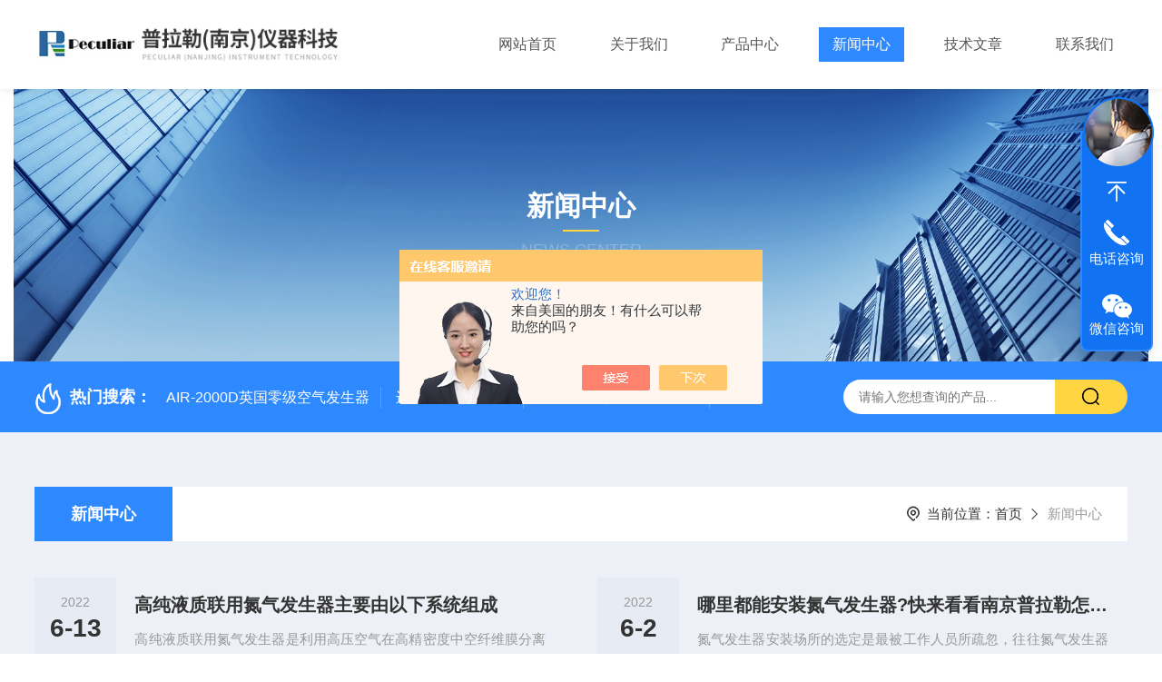

--- FILE ---
content_type: text/html; charset=utf-8
request_url: http://www.ukpeculiar-water.com/news-p2.html
body_size: 7477
content:
<!DOCTYPE html PUBLIC "-//W3C//DTD XHTML 1.0 Transitional//EN" "http://www.w3.org/TR/xhtml1/DTD/xhtml1-transitional.dtd">
<html xmlns="http://www.w3.org/1999/xhtml">
<head>
<link rel="canonical" href="http://http://www.ukpeculiar-water.com/news.html" />

    <meta http-equiv="Content-Type" content="text/html; charset=utf-8" />
    <meta http-equiv="X-UA-Compatible" content="IE=edge,chrome=1" />
    <meta name="renderer" content="webkit|ie-comp|ie-stand" />
    <meta name="viewport" content="width=device-width, initial-scale=1, maximum-scale=1, user-scalable=no" />
    <TITLE>公司动态_第(2)页－英国普拉勒科技有限公司-普拉勒（南京）仪器科技有限公司</TITLE>
    <link type="text/css" rel="stylesheet" href="/Skins/383905/css/style.css" />
    <link rel="stylesheet" type="text/css" href="/Skins/383905/css/swiper.min.css">
	<script src="/Skins/383905/js/jquery-3.6.0.min.js"></script>
    <script src="/Skins/383905/js/swiper.min.js"></script>
    <!--导航当前状态 JS-->
	<script language="javascript" type="text/javascript"> 
        var nav= '4';
    </script>
    <!--导航当前状态 JS END--> 
    <link rel="shortcut icon" href="/Skins/383905/favicon.ico">
<script language="javaScript" src="/js/JSChat.js"></script><script language="javaScript">function ChatBoxClickGXH() { DoChatBoxClickGXH('https://chat.chem17.com',386505) }</script><script>!window.jQuery && document.write('<script src="https://public.mtnets.com/Plugins/jQuery/2.2.4/jquery-2.2.4.min.js" integrity="sha384-rY/jv8mMhqDabXSo+UCggqKtdmBfd3qC2/KvyTDNQ6PcUJXaxK1tMepoQda4g5vB" crossorigin="anonymous">'+'</scr'+'ipt>');</script><script type="text/javascript" src="https://chat.chem17.com/chat/KFCenterBox/383905"></script><script type="text/javascript" src="https://chat.chem17.com/chat/KFLeftBox/383905"></script><script>
(function(){
var bp = document.createElement('script');
var curProtocol = window.location.protocol.split(':')[0];
if (curProtocol === 'https') {
bp.src = 'https://zz.bdstatic.com/linksubmit/push.js';
}
else {
bp.src = 'http://push.zhanzhang.baidu.com/push.js';
}
var s = document.getElementsByTagName("script")[0];
s.parentNode.insertBefore(bp, s);
})();
</script>
</head>

<body>

<header>
  <div class="top_two">
    <div class="w1400">
      <div class="logo"><a href="/"><img src="/Skins/383905/images/logo.jpg"  alt="英国普拉勒科技有限公司-普拉勒（南京）仪器科技有限公司"/></a></div>
      <nav>
        <div class="menu_open">
          <i></i>
          <i></i>
          <i></i>
        </div>
        <div class="nav">  
          <ul class="nav_ul">
            <li class="nav_item"><a href="/" id="navId1">网站首页</a></li>
            <li class="nav_item"><a href="/aboutus.html" id="navId2">关于我们</a><!--<i></i>-->
              <!--<ul class="nav_item_open">
                  <li class="subopen"><a href="javascript:;">关于我们</a></li>
                  <li class="nav_item2"><a href="/aboutus.html#ab1">企业简介</a></li>
                  <li class="nav_item2"><a href="/aboutus.html#ab2">企业文化</a></li>
                  <li class="nav_item2"><a href="/honor.html">荣誉资质</a></li>
              </ul>-->
            </li>
            <li class="nav_item"><a href="/products.html" id="navId3">产品中心</a></li>
            <li class="nav_item"><a href="/news.html" id="navId4">新闻中心</a></li>                    
            <li class="nav_item"><a href="/article.html" id="navId5">技术文章</a></li>
            <li class="nav_item"><a href="/contact.html" id="navId6">联系我们</a><i></i>
              <ul class="nav_item_open">
                  <li class="subopen"><a href="javascript:;">联系我们</a></li>
                  <li class="nav_item2"><a href="/contact.html">联系我们</a></li>
                  <li class="nav_item2"><a href="/order.html">在线留言</a></li>
              </ul>
              </li>
          </ul>
        </div>
        <div class="hcover"></div>
         <script language="javascript" type="text/javascript">
			try {
				document.getElementById("navId" + nav).className = "navon";
			}
			catch (e) {}
		</script>
      </nav>
      
      
    </div>
  </div>
</header>
<script src="https://www.chem17.com/mystat.aspx?u=ycfcool2018"></script>


<!--NyBanner 开始-->
<div class="NyBanner">
	<img src="/Skins/383905/images/nyBanner.jpg" class="nyBa_Img" />
    <div class="NyBa_Con"><p>新闻中心</p><i></i><span>News Center</span></div>
</div>
<!--NyBanner 结束-->
<!--热门关键词&搜索 开始-->
<div class="ly_hotkw_search">
  <div class="hotkw_search w1400">
    <div class="hotkw_left"><img src="/Skins/383905/images/hot.png" /><span>热门搜索：</span>
    
    
      <a href="/Products-29897816.html">AIR-2000D英国零级空气发生器</a>
    
      <a href="/Products-30137184.html">进口实验室纯水机</a>
    
      <a href="/Products-29897746.html">气相色谱专用氢气发生器</a>
    
      <a href="/Products-29897690.html">高纯氢气发生器</a>
    
    
    
      <a href="/Products-29897504.html">Nitrogen-B-5/10/30/60/100质谱专用氮气发生器</a>
    
      <a href="/Products-30813675.html">德国进口实验室纯水机</a>
    
      <a href="/Products-31256312.html">Nitrogen-B-45/85/100英国氮气发生器</a>
    
      <a href="/Products-30299577.html">实验室专用纯水机</a>
    
    
    
      <a href="/Products-29897631.html">大流量氢气发生器</a>
    
      <a href="/Products-30137512.html">实验室纯水机</a>
    
      <a href="/Products-29897456.html">Nitrogen-M-5/10/30/60/100高纯液质联用氮气发生器</a>
    
      <a href="/Products-30137587.html">实验室纯化水设备</a>
    
    
    
      <a href="/Products-31256980.html">Nitrogen-M-5/10/30/60/100液质氮气发生器</a>
    
      <a href="/Products-29898274.html">SSH系列质谱泵隔音罩</a>
    
      <a href="/Products-30137431.html">PECULIAR实验室纯水机</a>
    
      <a href="/Products-29897919.html">全自动空气源</a>
    
    </div>
    <div class="search_right">
      <form action="/products.html" method="post" onsubmit="return checkFrom(this);">
        <div class="sc_ipt">
          <input type="text" name="keyword" placeholder="请输入您想查询的产品..." maxlength="50"/>
        </div>
        <div class="sc_btn">
          <input type="submit" value="" />
        </div>
        <div class="clear"></div>
      </form>
    </div>
    <div class="clear"></div>
  </div>
</div>
<!--热门关键词&搜索 结束-->  

<!--Nynew 开始-->
<div class="Nycase">
  <div class="w1400">
  <!--NyCrumb 开始-->
    <div class="NyCrumb">
        <div class="NyCrumb_Main">            
            <ul>
                <li class="NyActive"><a href="/news.html" class="on">新闻中心</a></li><div class="clear"></div>
            </ul>        
            <p><img src="/Skins/383905/images/Crumb.png" class="Crumb" />当前位置：<a href="/">首页</a><img src="/Skins/383905/images/jt9.png" class="CrumbJt" /><span>新闻中心</span></p>    
            <div class="clear"></div>        
        </div>
    </div>
    <!--NyCrumb 结束-->
	<div class="NyNews_Main">
    	<div class="NyNews_List">
        	<ul>
            	
            	<li>
                	<div class="NyNews_Time"><em>2022</em><span>6-13</span></div>
                    <div class="NyNews_Text">
                    	<a href="/News-1413362.html" class="NyNews_Name">高纯液质联用氮气发生器主要由以下系统组成</a>
                        <p>高纯液质联用氮气发生器是利用高压空气在高精密度中空纤维膜分离柱中分离制得高纯度氮气的仪器。中空纤维膜分离柱中，纤维状的膜材料组成的致密空间内氮气和氧气分子的通过性不同，高压空气通过膜材料时，在进气侧和出气侧形成氮气浓度差，膜分离柱中多重膜材料的依次通过累计放大了这种浓度差，在膜分离柱的进气和出气两端表现出氮气与空气中其它气体的分离，空气经过膜分离柱，得到了高纯度的氮气。高纯液质联用氮气发生器包括氮气缓冲系统、氮氧分离系统、空气储罐系统等。在这些系统中，氮氧分离系统是制氮设备的...</p>
                        <a href="/News-1413362.html" class="NyNews_More"><img src="/Skins/383905/images/more01.png" /></a>
                    </div>
                </li>
                
            	<li>
                	<div class="NyNews_Time"><em>2022</em><span>6-2</span></div>
                    <div class="NyNews_Text">
                    	<a href="/News-1411995.html" class="NyNews_Name">哪里都能安装氮气发生器?快来看看南京普拉勒怎么说？</a>
                        <p>氮气发生器安装场所的选定是最被工作人员所疏忽，往往氮气发生器购置后就随意找个地方，配管后随即使用，根本无事前的规划。殊不知如此草率的结果，却形成了日后氮气发生器的故障，维修困难与空气品质不良等后果，所以适当的安装场所是正确使用氮气发生器系统的先决条件:(1)选择采光良好的宽阔场所，以利于操作、保养和维修时所需的空间和照明。(2)选择空气湿度低、灰尘少、清新且通风好的场所，避免水雾、酸雾、油雾，多粉尘和多纤维的环境。(3)按照GB50029-2003《压缩空气站设计规范》的要求...</p>
                        <a href="/News-1411995.html" class="NyNews_More"><img src="/Skins/383905/images/more01.png" /></a>
                    </div>
                </li>
                
            	<li>
                	<div class="NyNews_Time"><em>2022</em><span>5-20</span></div>
                    <div class="NyNews_Text">
                    	<a href="/News-1408132.html" class="NyNews_Name">氮气发生器系统中冷干机的作用你知道不?</a>
                        <p>氮气发生器由许多中小型设备组成，这些设备非常重要。每一部分都有其意义。例如，一些人认为没有必要安装冷干燥器，而专家认为制造氮气非常有帮助。1、筛选分子通过冷干燥器，可以筛选出设备中的水分子，从而确保产生的氮气浓度相对较高。相反，如果浓度不高，对储存和生产的帮助不如预期。2、确保工作能力有了冷干燥器，氮气发生器的工作效果将比以前更好。在相同的条件下，可以生产出更多纯度高、不含其他杂质的氮气。从另一个角度来看，它可以延长设备的使用寿命，不易老化。冷干燥器的作用仍然比较大，因此必须...</p>
                        <a href="/News-1408132.html" class="NyNews_More"><img src="/Skins/383905/images/more01.png" /></a>
                    </div>
                </li>
                
            	<li>
                	<div class="NyNews_Time"><em>2022</em><span>5-13</span></div>
                    <div class="NyNews_Text">
                    	<a href="/News-1406789.html" class="NyNews_Name">这几款氮气发生器的现状如何，不如一起来瞧瞧</a>
                        <p>氮气发生器是一套能提取氮气的设备，它主要应用领域为：航空航天、核电核能、食品医药、石油化工、电子工业、材料工业和科学实验等领域。为便于大家了解现状,下面我来介绍几种应用于气相色谱分析实验的氮气发生器原理，仅供大家参考。1.以电化学分离法和物理吸附法相结合的方式2.采用中空纤维膜分离3.采用气相色谱技术用新型合成分子筛分离一、电化学分离法和物理吸附法（需“加液”）概况：采用电化学分离法和物理吸附法的发生器可以制取纯氮、氧气等气体。它利用恒定电位电解法，采用微孔膜（例如石棉膜）作...</p>
                        <a href="/News-1406789.html" class="NyNews_More"><img src="/Skins/383905/images/more01.png" /></a>
                    </div>
                </li>
                
            	<li>
                	<div class="NyNews_Time"><em>2022</em><span>4-13</span></div>
                    <div class="NyNews_Text">
                    	<a href="/News-1401177.html" class="NyNews_Name">氮气发生器具有电解面积大、池温低等优点</a>
                        <p>氮气发生器采用了高灵敏度，模糊自动跟踪控制系统，即用即产，用气产气，不用气不产气，实现了自动恒压、恒流，使压力稳定精度范围小于0.001Mpa，保证仪器输出氢气纯度高，压力稳定、安全、持续。主要由电解系统、压力控制系统、净化系统和显示系统组成。通过电解水产生氢气，产生的氧气则放空进入大气。具有电解面积大、池温低、性能好、产气量大、纯度高的优点。氮气发生器使用:开机时，先用原料氢置换系统，从阀3放空，待系统内的高纯氮置换干净后，根据用户的原料氢内的含氢量和所需高纯氢量，参照表一...</p>
                        <a href="/News-1401177.html" class="NyNews_More"><img src="/Skins/383905/images/more01.png" /></a>
                    </div>
                </li>
                
            	<li>
                	<div class="NyNews_Time"><em>2022</em><span>4-8</span></div>
                    <div class="NyNews_Text">
                    	<a href="/News-1400421.html" class="NyNews_Name">高纯氮气发生器的工作原理及特点介绍</a>
                        <p>高纯氮气发生器以物理吸附法和电化学分离法相结合的原理直接从空气中分离高纯氮气，根据电催化法进行空气分离的原理制成，其中电解池是利用燃料电池的逆过程设计而成。工作原理：作为压力稳定且纯净的原料空气进入到电解池中，空气中的氧在阴极被吸附而获得电子，与水作用生成氢氧根离子，并迁移到阳极，在阳极处失去电子析出氧气，因此空气中的氧不断被分离。只留下氮气随气路输出。高纯氮气发生器六大特点：1.程序控制：仪器的控制系统采用专用芯片。是全部工作过程均有程序控制完成。自动恒压，恒流，氮气流量可...</p>
                        <a href="/News-1400421.html" class="NyNews_More"><img src="/Skins/383905/images/more01.png" /></a>
                    </div>
                </li>
                
            	<li>
                	<div class="NyNews_Time"><em>2022</em><span>3-30</span></div>
                    <div class="NyNews_Text">
                    	<a href="/News-1399135.html" class="NyNews_Name">实验室纯水机品牌</a>
                        <p>南京普拉勒的纯水机产品主要包括实验室纯水机、工业纯水机和药用水纯化设备。其中，实验室纯水机是南京普拉勒的核心产品，该产品广泛应用于实验室、医院、生物制药、化学品制造等领域。该产品采用电极反渗透纯化技术，以其高效、稳定、节能的特点，可以得到高纯度的纯水，满足实验室实验、仪器设备、制药行业等行业的纯水要求。实验室纯水机品牌南京普拉勒是一家专业从事实验室纯水设备研发、生产、销售的公司，成立于2015年，总部位于江苏省南京市。公司拥有一支专业的研发团队和负责实验室纯水机销售的市场团队...</p>
                        <a href="/News-1399135.html" class="NyNews_More"><img src="/Skins/383905/images/more01.png" /></a>
                    </div>
                </li>
                
            	<li>
                	<div class="NyNews_Time"><em>2022</em><span>3-22</span></div>
                    <div class="NyNews_Text">
                    	<a href="/News-1396404.html" class="NyNews_Name">高纯氮气发生器在各行业中的应用</a>
                        <p>高纯氮气发生器以物理吸附法和电化学分离法相结合的原理直接从空气中分离高纯氮气，根据电催化法进行空气分离的原理制成，其中电解池是利用燃料电池的逆过程设计而成。高纯氮气发生器在各行业中的应用：1.食品行业保鲜制氮机适用于食品充氮包装、粮食绿色仓储、蔬菜保鲜、酒类封装和保存等。2.石油天然气行业制氮机适用于大陆石油及天然气开采、沿海及深海石油及天然气开采中的氮气保护、输送、覆盖、置换、抢险、维修、注氮采油等领域。具有安全性高、适应强、连续性生产等特点。3.化工行业制氮机适用于石油化...</p>
                        <a href="/News-1396404.html" class="NyNews_More"><img src="/Skins/383905/images/more01.png" /></a>
                    </div>
                </li>
                           
                <div class="clear"></div>
            </ul>
        </div>
        <!--分页 开始-->
        <div id="fengye">共&nbsp;84&nbsp;条记录，当前&nbsp;2&nbsp;/&nbsp;11&nbsp;页&nbsp;&nbsp;<a href="/news-p1.html">首页</a>&nbsp;&nbsp;<a href="/news-p1.html">上一页</a>&nbsp;&nbsp;<a href="/news-p3.html">下一页</a>&nbsp;&nbsp;<a href="/news-p11.html">末页</a>&nbsp;&nbsp;跳转到第<input style="width:20px" class="p_input" type="text" name="custompage" id="custompage" onkeypress="return event.keyCode>=48&&event.keyCode<=57" onKeyDown="if(event.keyCode==13) {window.location='/news-p'+this.value; return false;}">页&nbsp;<input type="button" value="GO" style="width:40px;height:22px" onclick="window.location='/news-p'+document.getElementById('custompage').value;" /></div>
        <!--分页 结束-->
	</div>
  </div>
</div>
<!--Nynew 结束-->

<footer>
  <div class="w1400">
    <div class="footup">
      <ul>
        <li>
          <p>产品导航</p>
          
            <a href="/ParentList-1675989.html">氮气发生器</a>
          
            <a href="/ParentList-1675998.html">氢气发生器</a>
          
            <a href="/ParentList-1676002.html">空气发生器</a>
          
            <a href="/ParentList-1676007.html">液相色谱配件</a>
          
        </li>
        <li>
          <p>关于我们</p>
          <a href="/aboutus.html">公司简介</a>
          <a href="/honor.html">荣誉资质</a>
          <a href="/aboutus.html#ab02">企业文化</a>
          <a href="/contact.html">联系我们</a>
        </li>
        <li>
          <p>资讯中心</p>
          <a href="/news.html">新闻中心</a>
          <a href="/article.html">技术文章</a>
          <a href="/successcase.html" style="display:none;">成功案例</a>
          <a href="/down.html" style="display:none;">资料下载</a>
        </li>
      </ul>
      <div class="footewm">
        <div class="ewmjpg"><img src="/Skins/383905/images/ewm.jpg" /></div>
        <p>扫码加微信</p>
      </div>
      <div class="clear"></div>
    </div>
  </div>
  <div class="foot_copy">
    <div class="foot_copy_main w1400">
    <p class="fl">Copyright &copy; 2026英国普拉勒科技有限公司-普拉勒（南京）仪器科技有限公司版权所有&nbsp;&nbsp;&nbsp;&nbsp;<a href="https://beian.miit.gov.cn/" target="_blank" rel="nofollow">备案号：苏ICP备17031188号-3</a></p>
    <p class="fr">技术支持：<a href="https://www.chem17.com" target="_blank" rel="nofollow">化工仪器网</a>&nbsp;&nbsp;&nbsp;&nbsp;<a href="https://www.chem17.com/login" target="_blank" rel="nofollow">管理登录</a>&nbsp;&nbsp;&nbsp;&nbsp;<a href="/sitemap.xml" target="_blank">sitemap.xml</a></p>
    <div class="clear"></div>
    </div>
  </div>
</footer>
<!--在线客服-->
<div class="kfView4 hidden-sm hidden-md hidden-xs">
  <div><a class="kefu-lx" title="有什么可以帮到您的呢？"></a></div>
  <ul class="list-unstyled">
    <li>在线客服</li>
    <li><a href="javascript:scroll(0,0)" class="kefu_top" title="回网页顶部"></a></li>
    <li><a href="tel:13951716344" target="_blank" class="kefu-tel">电话咨询</a><p>服务热线：<br>13951716344</p></li>
    <li><a class="online-contact-btn kefu-qq"  onclick="ChatBoxClickGXH()" href="#" target="_self">在线咨询</a></li>
	<li><a  target="_blank" class="kefu-wx">微信咨询</a><p><img src="/skins/383905/images/ewm.jpg" width="120"></p></li>
    <li><a href="javascript:scroll(0,4000)" class="kefu_bottom" title="去网页底"></a></li>
  </ul>
</div>
<!--在线客服-->
<script type="text/javascript" src="/Skins/383905/js/customer.js"></script>
<script>
var _hmt = _hmt || [];
(function() {
  var hm = document.createElement("script");
  hm.src = "https://hm.baidu.com/hm.js?1cfb2b50134522a5ba2474d69517c4cf";
  var s = document.getElementsByTagName("script")[0]; 
  s.parentNode.insertBefore(hm, s);
})();
</script>

</body>
</html>
